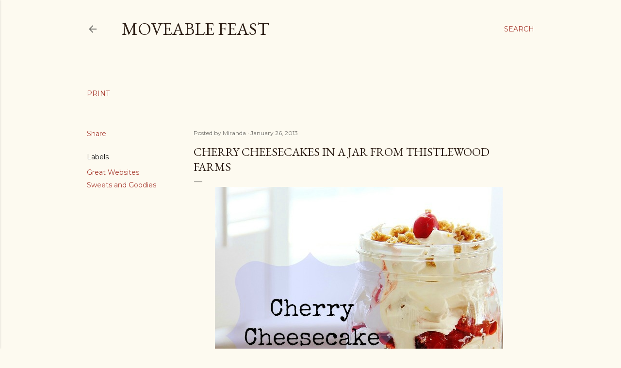

--- FILE ---
content_type: text/html; charset=UTF-8
request_url: https://www.moveablefeast.recipes/b/stats?style=WHITE_TRANSPARENT&timeRange=ALL_TIME&token=APq4FmD0W_J1hKgA2L7IZ-cjkDjh3oeg1kzB0mDdoGosmxG5yq_jqyIa2lSVnzLSjjv_5hamYUHX5ttAxMN7bXN_BPF96eFuGQ
body_size: 43
content:
{"total":6527800,"sparklineOptions":{"backgroundColor":{"fillOpacity":0.1,"fill":"#ffffff"},"series":[{"areaOpacity":0.3,"color":"#fff"}]},"sparklineData":[[0,58],[1,56],[2,59],[3,70],[4,69],[5,65],[6,70],[7,77],[8,100],[9,73],[10,58],[11,53],[12,40],[13,43],[14,46],[15,53],[16,49],[17,43],[18,55],[19,62],[20,41],[21,61],[22,39],[23,50],[24,59],[25,65],[26,53],[27,56],[28,62],[29,52]],"nextTickMs":102857}

--- FILE ---
content_type: text/html; charset=utf-8
request_url: https://www.google.com/recaptcha/api2/aframe
body_size: 267
content:
<!DOCTYPE HTML><html><head><meta http-equiv="content-type" content="text/html; charset=UTF-8"></head><body><script nonce="9BCGyp7YLdRQwmjILtsEaA">/** Anti-fraud and anti-abuse applications only. See google.com/recaptcha */ try{var clients={'sodar':'https://pagead2.googlesyndication.com/pagead/sodar?'};window.addEventListener("message",function(a){try{if(a.source===window.parent){var b=JSON.parse(a.data);var c=clients[b['id']];if(c){var d=document.createElement('img');d.src=c+b['params']+'&rc='+(localStorage.getItem("rc::a")?sessionStorage.getItem("rc::b"):"");window.document.body.appendChild(d);sessionStorage.setItem("rc::e",parseInt(sessionStorage.getItem("rc::e")||0)+1);localStorage.setItem("rc::h",'1770066875312');}}}catch(b){}});window.parent.postMessage("_grecaptcha_ready", "*");}catch(b){}</script></body></html>